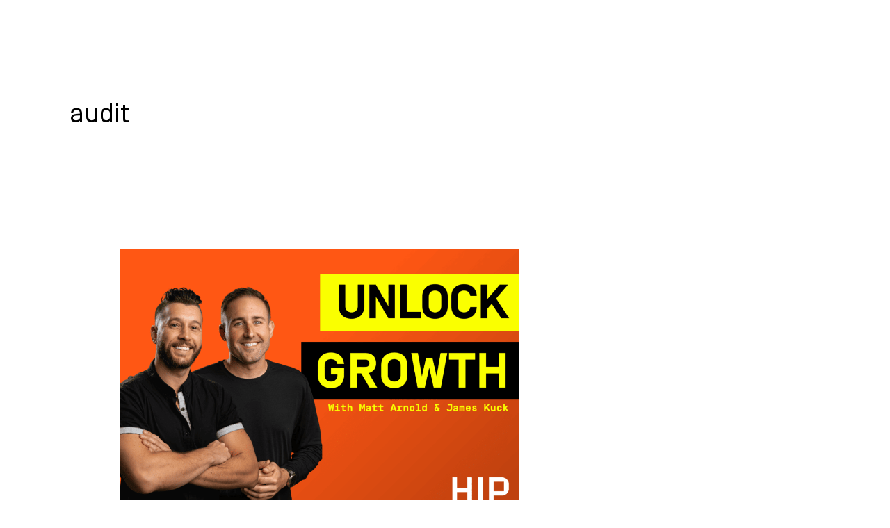

--- FILE ---
content_type: application/javascript; charset=utf-8
request_url: https://cs.iubenda.com/cookie-solution/confs/js/99634237.js
body_size: -50
content:
_iub.csRC = { showBranding: false, publicId: 'a3e2bbd5-1ecc-4766-93ef-dc26d8de9c5a', floatingGroup: false };
_iub.csEnabled = true;
_iub.csPurposes = [];
_iub.csT = 0.025;
_iub.googleConsentModeV2 = true;
_iub.csSiteConf = {"askConsentAtCookiePolicyUpdate":true,"countryDetection":true,"emailMarketing":{"theme":"dark"},"enableGdpr":false,"enableUspr":true,"floatingPreferencesButtonDisplay":"bottom-right","lang":"en","siteId":3763106,"usPreferencesWidgetDisplay":"inline-right","cookiePolicyId":99634237,"privacyPolicyUrl":"https://hip.agency/privacy-policy/","privacyPolicyNoticeAtCollectionUrl":"https://hip.agency/privacy-policy/","banner":{"acceptButtonDisplay":true,"closeButtonDisplay":false,"customizeButtonDisplay":true,"logo":null,"position":"bottom","showTitle":false}};


--- FILE ---
content_type: image/svg+xml
request_url: https://hip.agency/wp-content/uploads/2020/05/hip-footer.svg
body_size: -53
content:
<svg width="422" height="191" viewBox="0 0 422 191" fill="none" xmlns="http://www.w3.org/2000/svg">
<path fill-rule="evenodd" clip-rule="evenodd" d="M195.561 190.415H231.585V0H195.561V190.415Z" fill="white"/>
<mask id="mask0" mask-type="alpha" maskUnits="userSpaceOnUse" x="0" y="0" width="422" height="191">
<path fill-rule="evenodd" clip-rule="evenodd" d="M0 0.253799H422V190.415H0V0.253799Z" fill="white"/>
</mask>
<g mask="url(#mask0)">
<path fill-rule="evenodd" clip-rule="evenodd" d="M309.132 104.698H385.388V33.3882H309.132V104.698ZM371.281 0.253922H273.43V190.415H309.132V137.833H371.281C399.293 137.833 422 114.926 422 86.6688V51.4185C422 23.1618 399.293 0.253922 371.281 0.253922Z" fill="white"/>
<path fill-rule="evenodd" clip-rule="evenodd" d="M111.594 0.25383V79.4076H35.3379V0.25383H0V190.415H35.3379V112.176H111.594V190.415H146.932V0.25383H111.594Z" fill="white"/>
</g>
</svg>
